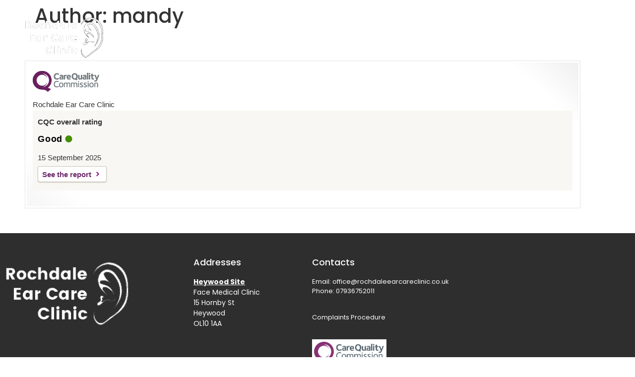

--- FILE ---
content_type: text/css
request_url: https://usercontent.one/wp/rochdaleearcareclinic.co.uk/wp-content/themes/rochdale-ear-care-clinic/style.css?ver=6.9
body_size: 47
content:
/**
 * Theme Name:     ROCHDALE EAR CARE CLINIC
 * Author:         Pixel Created
 * Template:       hello-elementor
 * Text Domain:	   rochdale-ear-care-clinic
 * Description:    A plain-vanilla &amp; lightweight theme for Elementor page builder
 */
